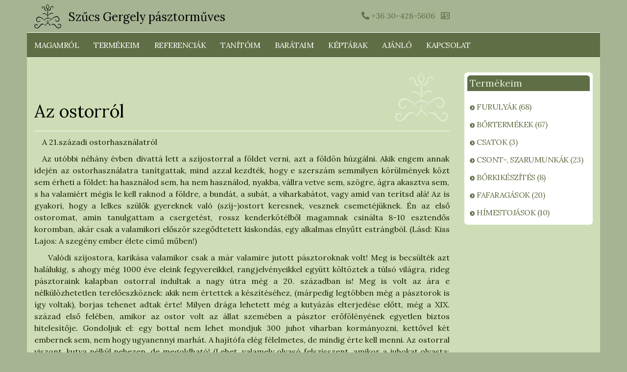

--- FILE ---
content_type: text/html; charset=utf-8
request_url: https://pasztormuves.hu/hu/content/az-ostorrol
body_size: 6082
content:
<!DOCTYPE html>
<html  lang="hu" dir="ltr" prefix="content: http://purl.org/rss/1.0/modules/content/ dc: http://purl.org/dc/terms/ foaf: http://xmlns.com/foaf/0.1/ rdfs: http://www.w3.org/2000/01/rdf-schema# sioc: http://rdfs.org/sioc/ns# sioct: http://rdfs.org/sioc/types# skos: http://www.w3.org/2004/02/skos/core# xsd: http://www.w3.org/2001/XMLSchema#">

<head>
  <meta http-equiv="Content-Type" content="text/html; charset=utf-8" />
<meta name="description" content="A 21.századi ostorhasználatról Az utóbbi néhány évben divattá lett a szíjostorral a földet verni, azt a földön húzgálni." />
<meta name="abstract" content="A 21.századi ostorhasználatról Az utóbbi néhány évben divattá lett a szíjostorral a földet verni, azt a földön húzgálni." />
<meta name="author" content="Szűcs Gergely" />
<meta name="robots" content="follow, index" />
<meta name="rating" content="general" />
<meta name="generator" content="Drupal 7 (https://www.drupal.org)" />
<link rel="canonical" href="https://pasztormuves.hu/hu/content/az-ostorrol" />
<link rel="shortlink" href="https://pasztormuves.hu/hu/node/207" />
<meta http-equiv="content-language" content="hu-HU" />
<meta property="og:site_name" content="Szűcs Gergely pásztorműves" />
<meta property="og:type" content="article" />
<meta property="og:title" content="Az ostorról" />
<meta property="og:url" content="https://pasztormuves.hu/hu/content/az-ostorrol" />
<meta property="og:description" content="A 21.századi ostorhasználatról Az utóbbi néhány évben divattá lett a szíjostorral a földet verni, azt a földön húzgálni." />
<meta property="og:updated_time" content="2020-02-24T10:35:04+01:00" />
<meta property="og:image" content="https://pasztormuves.hu/husites/default/files/" />
<meta property="og:image:url" content="https://pasztormuves.hu/husites/default/files/photogallery/" />
<meta property="og:image:alt" content="https://pasztormuves.hu/husites/default/files/" />
<meta property="og:image:type" content="image/jpg" />
<meta property="og:image:type" content="image/png" />
<meta property="og:latitude" content="48.008994" />
<meta name="twitter:card" content="summary" />
<meta property="og:longitude" content="20.691779" />
<meta property="og:locality" content="Kisgyőr" />
<meta property="og:region" content="HU-GS" />
<meta name="twitter:title" content="Az ostorról" />
<meta property="og:postal_code" content="3556" />
<meta name="twitter:url" content="https://pasztormuves.hu/hu/content/az-ostorrol" />
<meta name="twitter:description" content="A 21.századi ostorhasználatról Az utóbbi néhány évben divattá lett a szíjostorral a földet verni, azt a földön húzgálni." />
<meta property="og:country_name" content="Magyarország" />
<meta property="article:author" content="Szűcs Gergely" />
<meta property="og:locale" content="hu_HU" />
<meta property="article:published_time" content="2019-02-14T20:03:20+01:00" />
<meta property="article:modified_time" content="2020-02-24T10:35:04+01:00" />
<meta itemprop="name" content="Az ostorról" />
<meta itemprop="description" content="A 21.századi ostorhasználatról Az utóbbi néhány évben divattá lett a szíjostorral a földet verni, azt a földön húzgálni." />
<meta name="dcterms.title" content="Az ostorról" />
<meta name="dcterms.creator" content="Szűcs Gergely" />
<meta name="dcterms.description" content="A 21.századi ostorhasználatról Az utóbbi néhány évben divattá lett a szíjostorral a földet verni, azt a földön húzgálni." />
<meta name="dcterms.date" content="2019-02-14T20:03+01:00" />
<meta name="dcterms.type" content="Text" />
<meta name="dcterms.format" content="text/html" />
<meta name="dcterms.identifier" content="https://pasztormuves.hu/hu/content/az-ostorrol" />
<meta name="dcterms.language" content="hu" />
<link rel="shortcut icon" href="https://pasztormuves.hu/sites/default/files/favicono.png" type="image/png" />
<meta name="dcterms.modified" content="2020-02-24T10:35+01:00" />
  <title>Az ostorról | Szűcs Gergely pásztorműves</title>
  <meta name="viewport" content="width=device-width, initial-scale=1">
  <script src="https://kit.fontawesome.com/0b5dc74a17.js" crossorigin="anonymous"></script>
   
<link rel="apple-touch-icon" sizes="180x180" href="/apple-touch-icon.png">
<link rel="icon" type="image/png" sizes="32x32" href="/favicon-32x32.png">
<link rel="icon" type="image/png" sizes="16x16" href="/favicon-16x16.png">
<link rel="manifest" href="/site.webmanifest">
<link rel="mask-icon" href="/safari-pinned-tab.svg" color="#a7b493">
<meta name="msapplication-TileColor" content="#a7b493">
<meta name="theme-color" content="#a7b493">

  <link type="text/css" rel="stylesheet" href="https://pasztormuves.hu/sites/default/files/css/css_lQaZfjVpwP_oGNqdtWCSpJT1EMqXdMiU84ekLLxQnc4.css" media="all" />
<link type="text/css" rel="stylesheet" href="https://pasztormuves.hu/sites/default/files/css/css_YmuMqUm--85MDg6GF8xFt60xnxOSYeKArfr5yk0-sVc.css" media="all" />
<link type="text/css" rel="stylesheet" href="https://pasztormuves.hu/sites/default/files/css/css_PGbJgHCUCBf4dg7K9Kt8aAwsApndP4GZ9RuToPy3-Fk.css" media="all" />
<link type="text/css" rel="stylesheet" href="https://cdn.jsdelivr.net/npm/bootstrap@3.4.1/dist/css/bootstrap.min.css" media="all" />
<link type="text/css" rel="stylesheet" href="https://cdn.jsdelivr.net/npm/@unicorn-fail/drupal-bootstrap-styles@0.0.2/dist/3.3.1/7.x-3.x/drupal-bootstrap.min.css" media="all" />
<link type="text/css" rel="stylesheet" href="https://pasztormuves.hu/sites/default/files/css/css_1kOYp7y4qTCT2M87EWEi0hzHNpRkca2_oUKApHjOoyw.css" media="all" />
  <script src="https://pasztormuves.hu/sites/default/files/js/js_s5koNMBdK4BqfHyHNPWCXIL2zD0jFcPyejDZsryApj0.js"></script>
<script src="https://cdn.jsdelivr.net/npm/bootstrap@3.4.1/dist/js/bootstrap.min.js"></script>
<script src="https://pasztormuves.hu/sites/default/files/js/js_O1hZx2VoCgLnuL0jb0LUdz1-qbH6G9RxzwvktLK8zfE.js"></script>
<script>(function(i,s,o,g,r,a,m){i["GoogleAnalyticsObject"]=r;i[r]=i[r]||function(){(i[r].q=i[r].q||[]).push(arguments)},i[r].l=1*new Date();a=s.createElement(o),m=s.getElementsByTagName(o)[0];a.async=1;a.src=g;m.parentNode.insertBefore(a,m)})(window,document,"script","https://www.google-analytics.com/analytics.js","ga");ga("create", "UA-170161872-1", {"cookieDomain":"auto"});ga("set", "anonymizeIp", true);ga("send", "pageview");</script>
<script>jQuery.extend(Drupal.settings, {"basePath":"\/","pathPrefix":"hu\/","setHasJsCookie":0,"ajaxPageState":{"theme":"pasztormuves2020geva","theme_token":"S8ZAFYLnF_Rk1RQ0ehN9opYAVe-9iX6ZpXqQ2mUDS38","js":{"sites\/all\/themes\/bootstrap\/js\/bootstrap.js":1,"sites\/all\/modules\/jquery_update\/replace\/jquery\/1.10\/jquery.min.js":1,"misc\/jquery-extend-3.4.0.js":1,"misc\/jquery-html-prefilter-3.5.0-backport.js":1,"misc\/jquery.once.js":1,"misc\/drupal.js":1,"https:\/\/cdn.jsdelivr.net\/npm\/bootstrap@3.4.1\/dist\/js\/bootstrap.min.js":1,"public:\/\/languages\/hu_HKgvMRL5LtlscwJKq8wAFA5Xe7SB7ODhTp1yysOd46E.js":1,"sites\/all\/modules\/google_analytics\/googleanalytics.js":1,"0":1},"css":{"modules\/system\/system.base.css":1,"modules\/field\/theme\/field.css":1,"modules\/node\/node.css":1,"sites\/all\/modules\/views\/css\/views.css":1,"sites\/all\/modules\/ckeditor\/css\/ckeditor.css":1,"sites\/all\/modules\/ctools\/css\/ctools.css":1,"https:\/\/cdn.jsdelivr.net\/npm\/bootstrap@3.4.1\/dist\/css\/bootstrap.min.css":1,"https:\/\/cdn.jsdelivr.net\/npm\/@unicorn-fail\/drupal-bootstrap-styles@0.0.2\/dist\/3.3.1\/7.x-3.x\/drupal-bootstrap.min.css":1,"sites\/all\/themes\/pasztormuves2020geva\/css\/style.css":1,"sites\/all\/themes\/pasztormuves2020geva\/css\/responsive-style.css":1}},"googleanalytics":{"trackOutbound":1,"trackMailto":1,"trackDownload":1,"trackDownloadExtensions":"7z|aac|arc|arj|asf|asx|avi|bin|csv|doc(x|m)?|dot(x|m)?|exe|flv|gif|gz|gzip|hqx|jar|jpe?g|js|mp(2|3|4|e?g)|mov(ie)?|msi|msp|pdf|phps|png|ppt(x|m)?|pot(x|m)?|pps(x|m)?|ppam|sld(x|m)?|thmx|qtm?|ra(m|r)?|sea|sit|tar|tgz|torrent|txt|wav|wma|wmv|wpd|xls(x|m|b)?|xlt(x|m)|xlam|xml|z|zip"},"bootstrap":{"anchorsFix":"0","anchorsSmoothScrolling":"0","formHasError":1,"popoverEnabled":0,"popoverOptions":{"animation":1,"html":0,"placement":"right","selector":"","trigger":"click","triggerAutoclose":1,"title":"","content":"","delay":0,"container":"body"},"tooltipEnabled":0,"tooltipOptions":{"animation":1,"html":0,"placement":"auto left","selector":"","trigger":"hover focus","delay":0,"container":"body"}}});</script>
  <!-- Global site tag (gtag.js) - Google Analytics -->
<script async src="https://www.googletagmanager.com/gtag/js?id=UA-170161872-1"></script>
<script>
  window.dataLayer = window.dataLayer || [];
  function gtag(){dataLayer.push(arguments);}
  gtag('js', new Date());

  gtag('config', 'UA-170161872-1');
</script>

</head>
<body class="html not-front not-logged-in one-sidebar sidebar-second page-node page-node- page-node-207 node-type-page i18n-hu" >
  <div id="skip-link">
    <a href="#main-content" class="element-invisible element-focusable">Ugrás a tartalomra</a>
  </div>
      <div class="full">
  <div class="full-inside">
  <header id="navbar-info" class=""><div class="section clearfix">
  <div class="container">
    <div class="row">
	<div class="navbar-header col-md-6 col-sm-8 col-12">
              <a class="logo navbar-btn pull-left" href="/hu" title="Címlap Szűcs Gergely pásztorműves">
          <img src="https://pasztormuves.hu/sites/default/files/logo_0.png" alt="Címlap Szűcs Gergely pásztorműves" />
        </a>
      
		
	  
              <span class="webtitle"><a class="name navbar-brand" href="/hu" title="Címlap Szűcs Gergely pásztorműves">Szűcs Gergely pásztorműves</a></span>
      	
		
	</div>
	<div class="col-md-6 col-sm-4 col-12" id="infos">
	    		
		<div class="top-right row">
			  <div class="region region-infos">
    <section id="block-block-2" class="block block-block col-md-6 col-sm-12 clearfix">

      
  <div class="kapcsolat"><p><a href="tel:+36304285606"><i class="fas fa-phone"></i> +36 30-428-5606</a>&nbsp;&nbsp;&nbsp;<a href="contact"><i class="far fa-address-card"></i></a></p></div>

</section>
  </div>
		</div>  <!-- /#infos -->
		
	  	</div>
    </div>
  </div> 
</div></header>
<div class="top-of-main">
<div class="container">
	<div class="row row1">
	  	
	</div>
	<div id="front-row2" class="row row2">
		<div id="navigation" class="container main-menu-container">
					<button type="button" class="navbar-toggle" data-toggle="collapse" data-target="#navbar">
			  <span class="sr-only">Navigáció átkapcsolása</span>
			  <span class="icon-bar"></span>
			  <span class="icon-bar"></span>
			  <span class="icon-bar"></span>
			</button>
						  <div class="navbar-collapse collapse navbar container navbar-default mainmenu" id="navbar">
			  				<ul class="menu nav navbar-nav"><li class="first leaf"><a href="/hu/content/magamrol" title="Szűcs Gergely pásztorműves bemutatkozik">Magamról</a></li>
<li class="leaf"><a href="/hu/termekeim" title="Pásztorműves termékeim">Termékeim</a></li>
<li class="leaf"><a href="/hu/referenciak" title="Szűcs Gergely pásztorműves referenciái">Referenciák</a></li>
<li class="leaf"><a href="/hu/tanitoim" title="Szűcs Gergely pásztorműves kedves tanítói">Tanítóim</a></li>
<li class="leaf"><a href="/hu/barataim" title="Szűcs Gergely pásztorműves barátai">Barátaim</a></li>
<li class="leaf"><a href="/hu/galeriak" title="Képet adok magamról, múltamról, világlátásomról, munkáról">Képtárak</a></li>
<li class="leaf"><a href="/hu/ajanlo" title="Szűcs Gergely ajánlja">Ajánló</a></li>
<li class="last leaf"><a href="/hu/content/kapcsolat-0" title="">Kapcsolat</a></li>
</ul>			  		  </div>
				</div> <!-- end of container -->
	</div> <!-- end of .row2 -->	
</div> <!-- end of container of top-of-main -->
</div> <!-- end of top-of-main -->
</div> <!-- end of .full -->  


<div class="main-container">
  <div class="main-in container">
  <header id="page-header">
    
      </header> <!-- /#page-header -->

  <div class="row">
		
	    <section  id="content-front" class="col-md-9 col-sm-12">
            <div class="breadcrumb"><span class="termkk"><a href="/termekeim" title="Pásztorműves termékeim">Termékeim</a></span>  <span class="white">»</span> Az ostorról</div>      <a id="main-content"></a>
                    <h1 class="page-header">Az ostorról</h1>
                                                          <div class="region region-content">
    <section id="block-system-main" class="block block-system clearfix">

      
  <div  about="/hu/content/az-ostorrol" typeof="foaf:Document" class="ds-1col node node-page view-mode-full  clearfix">

  
  <div class="field field-name-body field-type-text-with-summary field-label-hidden"><div class="field-items"><div class="field-item even" property="content:encoded"><p>A 21.századi ostorhasználatról</p>
<p>Az utóbbi néhány évben divattá lett a szíjostorral a földet verni, azt a földön húzgálni. Akik engem annak idején az ostorhasználatra tanítgattak, mind azzal kezdték, hogy e szerszám semmilyen körülmények közt sem érheti a földet: ha használod sem, ha nem használod, nyakba, vállra vetve sem, szögre, ágra akasztva sem, s ha valamiért mégis le kell raknod a földre, a bundát, a subát, a viharkabátot, vagy amid van terítsd alá! Az is gyakori, hogy a lelkes szülők gyereknek való (szíj-)ostort keresnek, vesznek csemetéjüknek. Én az első ostoromat, amin tanulgattam a csergetést, rossz kenderkötélből magamnak csinálta 8-10 esztendős koromban, akár csak a valamikori először szegődtetett kiskondás, egy alkalmas elnyűtt estrángból. (Lásd: Kiss Lajos: A szegény ember élete című műben!)</p>
<p>  Valódi szíjostora, karikása valamikor csak a már valamire jutott pásztoroknak volt! Meg is becsülték azt halálukig, s ahogy még 1000 éve eleink fegyvereikkel, rangjelvényeikkel együtt költöztek a túlsó világra, rideg pásztoraink kalapban ostorral indultak a nagy útra még a 20. században is! Meg is volt az ára e nélkülözhetetlen terelőeszköznek: akik nem értettek a készítéséhez, (márpedig legtöbben még a pásztorok is így voltak), borjas tehenet adtak érte! Milyen drága lehetett még a kutyázás elterjedése előtt, még a XIX. század első felében, amikor az ostor volt az állat szemében a pásztor erőfölényének egyetlen biztos hitelesítője. Gondoljuk el: egy bottal nem lehet mondjuk 300 juhot viharban kormányozni, kettővel két embernek sem, nem hogy ugyanennyi marhát. A hajítófa elég félelmetes, de mindig érte kell menni. Az ostorral viszont, kutya nélkül nehezen, de megoldható! (Lehet, valamely olvasó felszisszent, amikor a juhokat olvasta: "néprajzosok" által terjesztett tévhit, hogy a juhásznak nem kell ostor. Ennek elfeledtetésére tessék elolvasni Sinka István Fekete bojtár vallomásait: egy történetéből kiderül mire kell - például - a juhásznak az ostor.)</p>
<p>   Igazán örvendetes, hogy egy kiveszőfélben lévő régi szerszám, mint sporteszköz új életre kel, de ne feledjük: az ostor nem harci, hanem terelőeszköz: ne akrobata mutatványokban rongáljuk, hanem tanuljunk meg vele pontosan célozni! Ebben is van jó néhány fogás, amelyekben a valamikori bojtárok egymással versenyeztek. (Voltak különböző célzókészségre, gyorsaságra épülő ostoros játékok.) Ha rendeltetésszerűen próbáljuk használni, megtanulhatunk különbséget tenni a ("hagyományőrző") piacot elárasztó tömeggyártott gagyi, és a jó járású egyedi, s ennél fogva drágább ostorok között.</p>
</div></div></div></div>


</section>
  </div>
    </section>
    
    	  <aside class="col-md-3 col-sm-12" role="complementary">
          <div class="region region-sidebar-second">
    <section id="block-menu-block-1" class="block block-menu-block clearfix">

        <h2 class="block-title">Termékeim</h2>
    
  <div class="menu-block-wrapper menu-block-1 menu-name-menu-term-keim parent-mlid-0 menu-level-1">
  <ul class="menu nav"><li class="first collapsed menu-mlid-2189"><a href="/hu/category/termekeim/furulyak" title="Furulyák (62)">Furulyák (68)</a></li>
<li class="collapsed menu-mlid-2210"><a href="/hu/category/termekeim/bortermekek" title="Bőrtermékek (48)">Bőrtermékek (67)</a></li>
<li class="leaf menu-mlid-2222"><a href="/hu/category/termekeim/csatok" title="Csatok (2)">Csatok (3)</a></li>
<li class="collapsed menu-mlid-2223"><a href="/hu/category/termekeim/csont-szarumunkak" title="Csont-,  szarumunkák (21)">Csont-,  szarumunkák (23)</a></li>
<li class="leaf menu-mlid-2205"><a href="/hu/category/termekeim/borkikeszites" title="Bőrkikészítés (8)">Bőrkikészítés (8)</a></li>
<li class="collapsed menu-mlid-2229"><a href="/hu/category/termekeim/fafaragas" title="Fafaragás (10)">Fafaragások (20)</a></li>
<li class="last leaf menu-mlid-2231"><a href="/hu/category/termekeim/himestojas" title="Hímestojás (10)">Hímestojások (10)</a></li>
</ul></div>

</section>
  </div>
      </aside>  <!-- /#sidebar-second -->
         </div>
  </div>
</div>

<div class="footer-full">

  <footer class="footer container">
    		  <div class="region region-footer">
    <section id="block-menu-menu-lablec-menuje" class="block block-menu clearfix">

      
  <ul class="menu nav"><li class="first leaf"><a href="/hu/content/adatkezeles" title="Adatkezelés a honlapon">Adatkezelés</a></li>
<li class="leaf"><a href="/hu/content/impresszum" title="információk a honlap működtetéséről">Impresszum</a></li>
<li class="leaf"><a href="/hu/content/kapcsolat-0" title="Így léphet kapcsolatba velem">Kapcsolat</a></li>
<li class="last leaf"><a href="/hu/sitemap.xml" title="Honlaptérkép">Oldaltérkép</a></li>
</ul>
</section>
  </div>
		<p id="footer_menu_copy">&copy; Szűcs Gergely pásztorműves 2013 - 2026</p>
  </footer>
</div> <!-- /footer -->
</div> <!-- /full -->  <script src="https://pasztormuves.hu/sites/default/files/js/js_MRdvkC2u4oGsp5wVxBG1pGV5NrCPW3mssHxIn6G9tGE.js"></script>
</body>
</html>


--- FILE ---
content_type: text/css
request_url: https://pasztormuves.hu/sites/default/files/css/css_1kOYp7y4qTCT2M87EWEi0hzHNpRkca2_oUKApHjOoyw.css
body_size: 2156
content:
@import url('https://fonts.googleapis.com/css2?family=Lora&display=swap');body{font-family:'Lora',serif;font-size:16px;color:#1b2000;background-color:#A7B493;font-weight:300;line-height:1.5em;}.logo img{height:50px;}.full{margin-bottom:15px;}.full-inside{}.navbar{margin-bottom:0;}.navbar-default{background-color:transparent;border-width:0;}h1,h2,h3,h4{margin-top:30px;margin-bottom:15px;}h2{font-size:22px;}.cat-categories h2.node-title{margin-top:15px;}.webtitle{margin:0;}h1.page-header{color:#000;border-bottom:1px solid #fff;padding-bottom:20px;margin:20px 0 10px;}h1,.h1{font-size:30px;}a{color:#606E45;}a:hover,a:active,a.active{color:#D8B652;text-decoration:none;}a:hover,a:focus{color:#D8B652;text-decoration:underline;}p{padding-bottom:15px;}.region-content p,#block-system-main p{text-indent:1em;}.field-items .field-item p{padding-bottom:0px;}.panel{background-color:transparent;}.panel-default{border-width:0;}.panel-body{padding:0;margin-bottom:15px;}.panel-body field-name-title{padding-left:15px;}.btn-outline-info.btn{border-color:#8E9E73;margin-bottom:15px;}.field-name-field-image,.field-name-body{margin-bottom:15px;}.footer-full{background-color:#7bb3ea;}.navbar-nav{}#navbar{padding-left:0;margin-top:0px;}.navbar-default .navbar-nav > li > a{letter-spacing:-0.5px;text-transform:uppercase;}.navbar-default .navbar-nav > .active > a,.navbar-default .navbar-nav > .active > a:hover,.navbar-default .navbar-nav > .active > a:focus{color:#D8B652;background-color:transparent;}.region-infos{text-align:right;padding-top:15px;}.mainmenu ul.nav li.first a{padding-left:0;}.navbar-default .navbar-nav > li > a{color:#fff;}.navbar-default .navbar-nav > li.first > a{padding-left:0;}.mainmenu ul.nav li a:link,.mainmenu ul.nav li a.visited{color:#fff;}.mainmenu ul.nav li a:hover{color:#D8B652;}.nyito-img{}.row2{background:#606E45;border-top:1px solid #fff;border-bottom:1px solid #fff;}.main-container .main-in{background:#ceddb6;padding-bottom:30px;padding-top:30px;}.webtitle a{font-size:20px;margin-top:10px;color:#000;}.navbar-toggle{border-color:#fff;float:left;margin-left:0px;margin-right:0;}.navbar-toggle .icon-bar{background:#fff;}.footer-full{background-color:#606e45;color:#1b2000;border-top:1px solid #D8B652;}.footer{border-top:0px solid;margin-top:0;padding:15px 0;}.region-sidebar-second .block{background-color:#DFF0D8;border:1px solid #fff;margin-bottom:15px;padding:5px;border-radius:6px;}.block-title{font-size:20px;}.region-sidebar-second .block-title{margin-top:5px;background-color:#606E45;color:#DFF0D8;padding:5px;border-radius:6px 6px 0 0;}.region-sidebar-second .nav .field-content > a,.region-sidebar-second .nav > li > a{padding:5px;}.region-sidebar-second #block-menu-block-1 .menu-block-wrapper > ul.nav > li > a,.region-sidebar-second #block-menu-menu-term-keim .nav li a{text-transform:uppercase;}.region-sidebar-second #block-taxonomy-menu-block-1 > ul{padding-left:15px;}.region-sidebar-second #block-taxonomy-menu-block-1 > ul li{list-style:none;}.region-sidebar-second #block-taxonomy-menu-block-1 > ul li a::before,.region-sidebar-second .nav .field-content > a::before,.region-sidebar-second .nav > li > a::before{content:"\f105";font-family:Fontawesome;margin-right:5px;font-size:10px;}i.fas,i.fa{}i.fa-phone::before{content:"\f879";}i.fa-address-card::before{content:"\f2bb";font-style:normal;}.cat-categories .node-title a::before{content:"\f105";margin-right:5px;font-family:Fontawesome;font-size:14px;}#views-bootstrap-grid-1 .field-content.node-title a::before{content:"\f138";margin-right:5px;font-family:Fontawesome;font-size:14px;}.region-sidebar-second #block-menu-block-1 .menu-block-wrapper > .nav > li > a:before,.region-sidebar-second #block-menu-menu-term-keim .nav > li > a::before{content:"\f138";}.region-sidebar-second #block-menu-block-1 .menu-block-wrapper > .nav > li ul.nav > li > a{line-height:1;font-size:15px;}.region-sidebar-second #block-taxonomy-menu-block-1,.region-sidebar-second #block-menu-block-1,.region-sidebar-second #block-menu-menu-term-keim{background-color:#fff;}.region-sidebar-second #block-menu-block-1 .nav > li > a,.region-sidebar-second #block-menu-menu-term-keim .nav > li > a{letter-spacing:-0.5px;}.region-sidebar-second #block-menu-menu-term-keim .nav > li a:before{color:#1B2000;}#infos #block-block-2{margin-top:5px;}#infos #block-block-2,#infos #block-search-form{float:left;}#infos #block-search-form{padding-right:0;}.breadcrumb{font-size:15px;background-color:transparent;margin:0 0 10px;padding-left:0;}.btn-primary{background-color:#2E3021;border-color:#2E3021;}.btn-primary:hover{background-color:#8E9E73;border-color:#8E9E73;}.btn-outline-info.btn{border-color:#8E9E73;background:#8E9E73;}.btn:hover,.btn:focus,.btn.focus{color:#2E3021;}.nyito-img img{width:100%;}.cat-categories img{border:1px solid #fff;}.form-control{color:#606E45;}.nav-tabs > li > a{color:#606E45;}.nav-tabs > li.active > a,.nav-tabs > li.active > a:hover,.nav-tabs > li.active > a:focus{background-color:#1b2000;color:#DFF0D8;}.region-footer a,.region-footer a.active{color:#DFF0D8;}.region-footer a:hover{color:#000;background-color:transparent;}.region-footer .block .block-title{display:none;}.region-footer ul.nav > li{display:inline-block;}.region-footer ul.nav > li.first a{padding-left:0;}.front .block-title{font-size:180%;padding-bottom:20px;margin-bottom:20px;border-bottom:1px solid #fff;}.node-title{font-size:130%;}.views-field-field-image{margin-bottom:15px;}.block-views{margin-bottom:30px;}.no-left-padding{padding-left:0;}.no-right-padding{padding-right:0;}.no-top-margin{margin-top:0;}.no-bottom-margin{margin-bottom:0;}#block-system-main > p{display:none;}.view-kategoria-alkategoriai{padding:0 15px;background-color:#DFF0D8;border-radius:6px;}.vocabulary-term-keim.view-mode-full{margin-bottom:15px;background-color:#fff;padding:10px;border-radius:6px;}.juicebox-gallery .jcbx-glry-classic{padding-top:15px;}.node-termek .field{margin-bottom:20px;}.node-termek.node-teaser{margin-bottom:15px;padding-bottom:0px;}.field-name-field-fotogaleria,.field-name-field-photogallery{margin-bottom:30px !important;}.breadcrumb > li + li::before{padding:0 5px;color:#FFF;content:"->";}.pagination > .active > a,.pagination > .active > span,.pagination > .active > a:hover,.pagination > .active > span:hover,.pagination > .active > a:focus,.pagination > .active > span:focus{background-color:#606E45;border-color:#606E45;}.pagination > li > a,.pagination > li > span{color:#606E45;border-color:#DFF0D8;}.pagination > li > a:hover,.pagination > li > span:hover,.pagination > li > a:focus,.pagination > li > span:focus{color:#606E45;background-color:#DFF0D8;}.page-referenciak .view-referenciak .node-referencia.node-teaser,.page-galeriak .view-content .node-page.view-mode-galeria,.page-tanitoim .view-content .node-bemutatkozas.node-teaser,.page-barataim .view-content .node-bemutatkozas.node-teaser,.page-ajanlo .view-ajanlo .view-content .node-page.view-mode-ajanlo{padding:15px 10px 15px 10px;background-color:#DFF0D8;border-radius:6px;margin-bottom:15px;}.page-galeriak .view-content .node-page.view-mode-galeria{padding-bottom:0px;}.field-name-field-video iframe{max-width:100%;}article > .field{margin-bottom:15px;}.region-sidebar-second ul.menu.nav ul{padding-left:15px;}.field-name-body p{text-align:justify;}.field-name-body img{max-width:100%;margin:15px 0;}.node-unpublished{background-color:#eaceec;}.field-name-field-sell-price .field-item{font-size:120%;color:#DFF0D8;background-color:#606E45;padding:3px 10px;border-radius:6px;}.field-name-field-sell-price{padding:5px;background-color:;}.field-name-field-sell-price .field-label{padding-top:3px;}.field-name-field-category,.field-name-field-video{}.page-node-231 .juicebox-gallery .jcbx-glry-classic{background-color:transparent !important;}.page-node-231  .jb-idx-thumbnail-container #jb-glry-id-0_thumb_0,.page-node-231  .jb-idx-thumbnail-container table,.page-node-231  .jb-idx-thumbnail-container tr,.page-node-231  .jb-idx-thumbnail-container td{height:0px !important;}.white{color:#fff;}.page-referenciak .breadcrumb,.page-barataim-sorrend .breadcrumb,.page-tanitoim-sorrend .breadcrumb,.node-type-tutorial .breadcrumb,.page-contact .breadcrumb,.node-type-page .breadcrumb,.node-type-bemutatkozas .breadcrumb,.page-node-231 .breadcrumb,.page-tanitoim .breadcrumb,.page-barataim .breadcrumb,.page-galeriak .breadcrumb,.page-ajanlo .breadcrumb{visibility:hidden;}.breadcrumb{visibility:hidden;}.node-type-termek .breadcrumb,.page-taxonomy-term .breadcrumb{visibility:visible;}.view-tanitoim .views-row{}#block-views-tanitoim-block-1 a,#block-views-tanitoim-block-2 a,#block-menu-menu-tanitoim a{line-height:normal;padding:0;}#block-views-tanitoim-block-1 .view-tanitoim .views-row,#block-views-tanitoim-block-2 .view-tanitoim .views-row{margin-left:15px;}#block-views-tanitoim-block-1 .view-tanitoim .views-row p,#block-views-tanitoim-block-2 .view-tanitoim .views-row p{text-indent:-10px;margin-bottom:5px;padding-bottom:5px;}.view-header{margin:10px 0;padding-bottom:10px;border-bottom:1px dotted #fff;}.field-videos,.field-name-field-ajanlom{clear:both;margin-bottom:20px;}.field-name-field-ajanlom{background:#fff;padding:10px 20px;border-radius:5px;margin-left:20px;}
@media screen and (min-width:980px){.webtitle a{font-size:24px;}}@media screen and (min-width:1000px){.cat-categories{}.not-front #content-front{background:transparent url(/sites/all/themes/pasztormuves2020geva/images/bg-ghost.png) no-repeat 750px top;}h1,.h1{font-size:36px;}}@media screen and (max-width:940px){}@media screen and (max-width:768px;){.region-infos{padding-top:0;}}@media screen and (max-width:600px){#slider-reg{display:none;}.navbar-header{text-align:center;padding-top:15px;}a.logo{float:none !important;}.region-infos{text-align:center;}.webtitle a{text-align:center;float:none;}#infos #block-block-2,#infos #block-search-form{float:none;padding-right:15px;}#infos #block-block-2{margin-top:0;}#navbar{padding-left:30px;}}
